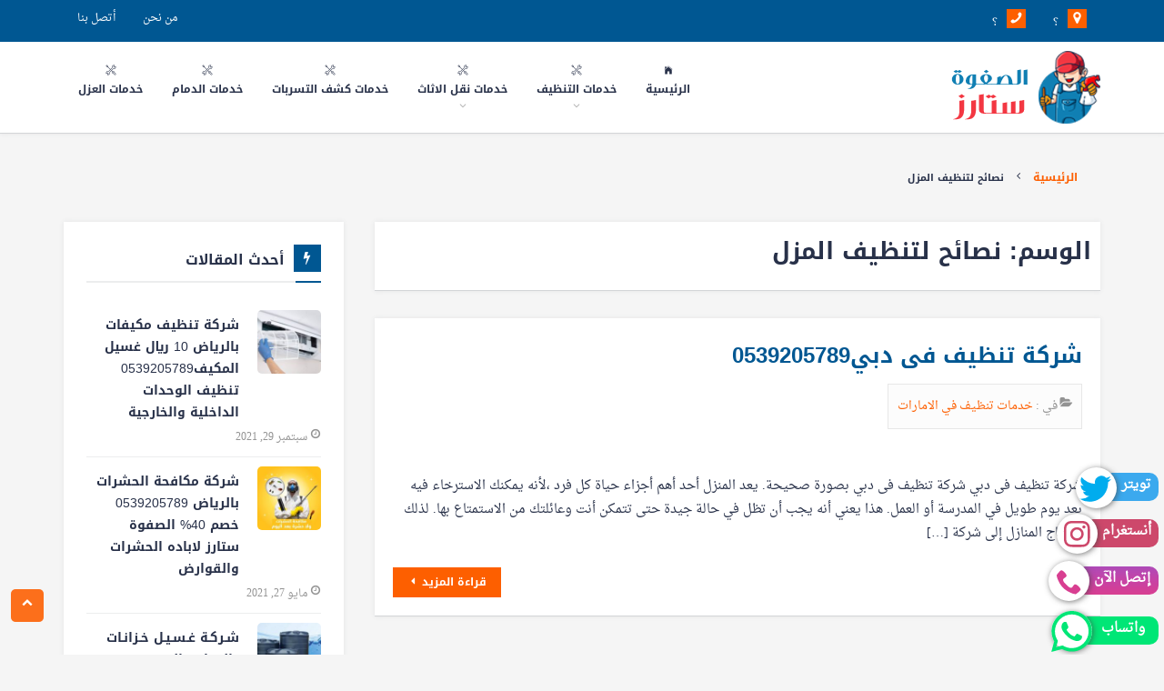

--- FILE ---
content_type: text/html; charset=UTF-8
request_url: https://alsafwastars.com/tag/%D9%86%D8%B5%D8%A7%D8%A6%D8%AD-%D9%84%D8%AA%D9%86%D8%B8%D9%8A%D9%81-%D8%A7%D9%84%D9%85%D8%B2%D9%84/
body_size: 15947
content:
<!DOCTYPE html><html dir="rtl" lang="ar"><head><meta charset="UTF-8"><meta name="viewport" content="width=device-width, initial-scale=1"><link rel="profile" href="http://gmpg.org/xfn/11"><link rel="pingback" href="https://alsafwastars.com/xmlrpc.php"><style>#wpadminbar #wp-admin-bar-wccp_free_top_button .ab-icon:before {
	content: "\f160";
	color: #02CA02;
	top: 3px;
}
#wpadminbar #wp-admin-bar-wccp_free_top_button .ab-icon {
	transform: rotate(45deg);
}</style><meta name='robots' content='index, follow, max-image-preview:large, max-snippet:-1, max-video-preview:-1' /><style>img:is([sizes="auto" i], [sizes^="auto," i]) { contain-intrinsic-size: 3000px 1500px }</style><title>نصائح لتنظيف المزل Archives - شـركـة الـصـفـوة سـتـارز لـلـخـدمـات</title><link rel="canonical" href="https://alsafwastars.com/tag/نصائح-لتنظيف-المزل/" /><meta property="og:locale" content="ar_AR" /><meta property="og:type" content="article" /><meta property="og:title" content="نصائح لتنظيف المزل الأرشيف" /><meta property="og:url" content="https://alsafwastars.com/tag/نصائح-لتنظيف-المزل/" /><meta property="og:site_name" content="شـركـة الـصـفـوة سـتـارز لـلـخـدمـات" /><meta name="twitter:card" content="summary_large_image" /> <script type="application/ld+json" class="yoast-schema-graph">{"@context":"https://schema.org","@graph":[{"@type":"CollectionPage","@id":"https://alsafwastars.com/tag/%d9%86%d8%b5%d8%a7%d8%a6%d8%ad-%d9%84%d8%aa%d9%86%d8%b8%d9%8a%d9%81-%d8%a7%d9%84%d9%85%d8%b2%d9%84/","url":"https://alsafwastars.com/tag/%d9%86%d8%b5%d8%a7%d8%a6%d8%ad-%d9%84%d8%aa%d9%86%d8%b8%d9%8a%d9%81-%d8%a7%d9%84%d9%85%d8%b2%d9%84/","name":"نصائح لتنظيف المزل Archives - شـركـة الـصـفـوة سـتـارز لـلـخـدمـات","isPartOf":{"@id":"https://alsafwastars.com/#website"},"breadcrumb":{"@id":"https://alsafwastars.com/tag/%d9%86%d8%b5%d8%a7%d8%a6%d8%ad-%d9%84%d8%aa%d9%86%d8%b8%d9%8a%d9%81-%d8%a7%d9%84%d9%85%d8%b2%d9%84/#breadcrumb"},"inLanguage":"ar"},{"@type":"BreadcrumbList","@id":"https://alsafwastars.com/tag/%d9%86%d8%b5%d8%a7%d8%a6%d8%ad-%d9%84%d8%aa%d9%86%d8%b8%d9%8a%d9%81-%d8%a7%d9%84%d9%85%d8%b2%d9%84/#breadcrumb","itemListElement":[{"@type":"ListItem","position":1,"name":"Home","item":"https://alsafwastars.com/"},{"@type":"ListItem","position":2,"name":"نصائح لتنظيف المزل"}]},{"@type":"WebSite","@id":"https://alsafwastars.com/#website","url":"https://alsafwastars.com/","name":"شـركـة الـصـفـوة سـتـارز لـلـخـدمـات","description":"نظافة عامة / نقل عفش / مكافحة حشرات /كشف تسربات وعوازل","publisher":{"@id":"https://alsafwastars.com/#organization"},"potentialAction":[{"@type":"SearchAction","target":{"@type":"EntryPoint","urlTemplate":"https://alsafwastars.com/?s={search_term_string}"},"query-input":{"@type":"PropertyValueSpecification","valueRequired":true,"valueName":"search_term_string"}}],"inLanguage":"ar"},{"@type":"Organization","@id":"https://alsafwastars.com/#organization","name":"شركة الصفوة ستارز للنظافة والصيانة ونقل الاثاث","url":"https://alsafwastars.com/","logo":{"@type":"ImageObject","inLanguage":"ar","@id":"https://alsafwastars.com/#/schema/logo/image/","url":"https://alsafwastars.com/wp-content/uploads/2021/10/الصفوة-ستارز.png","contentUrl":"https://alsafwastars.com/wp-content/uploads/2021/10/الصفوة-ستارز.png","width":180,"height":80,"caption":"شركة الصفوة ستارز للنظافة والصيانة ونقل الاثاث"},"image":{"@id":"https://alsafwastars.com/#/schema/logo/image/"},"sameAs":["https://www.facebook.com/شركة-الصفوة-ستارز-100250895087027/","https://www.instagram.com/alsafwastar/","https://www.youtube.com/channel/UCaABWzHUexyYOVfcjETR_HA"]}]}</script> <link rel="alternate" type="application/rss+xml" title="شـركـة الـصـفـوة سـتـارز لـلـخـدمـات &laquo; نصائح لتنظيف المزل خلاصة الوسوم" href="https://alsafwastars.com/tag/%d9%86%d8%b5%d8%a7%d8%a6%d8%ad-%d9%84%d8%aa%d9%86%d8%b8%d9%8a%d9%81-%d8%a7%d9%84%d9%85%d8%b2%d9%84/feed/" /><link rel='stylesheet' id='wp-block-library-rtl-css' href='https://alsafwastars.com/wp-includes/css/dist/block-library/style-rtl.min.css?ver=6.8.3' type='text/css' media='all' /><style id='classic-theme-styles-inline-css' type='text/css'>/*! This file is auto-generated */
.wp-block-button__link{color:#fff;background-color:#32373c;border-radius:9999px;box-shadow:none;text-decoration:none;padding:calc(.667em + 2px) calc(1.333em + 2px);font-size:1.125em}.wp-block-file__button{background:#32373c;color:#fff;text-decoration:none}</style><style id='global-styles-inline-css' type='text/css'>:root{--wp--preset--aspect-ratio--square: 1;--wp--preset--aspect-ratio--4-3: 4/3;--wp--preset--aspect-ratio--3-4: 3/4;--wp--preset--aspect-ratio--3-2: 3/2;--wp--preset--aspect-ratio--2-3: 2/3;--wp--preset--aspect-ratio--16-9: 16/9;--wp--preset--aspect-ratio--9-16: 9/16;--wp--preset--color--black: #000000;--wp--preset--color--cyan-bluish-gray: #abb8c3;--wp--preset--color--white: #ffffff;--wp--preset--color--pale-pink: #f78da7;--wp--preset--color--vivid-red: #cf2e2e;--wp--preset--color--luminous-vivid-orange: #ff6900;--wp--preset--color--luminous-vivid-amber: #fcb900;--wp--preset--color--light-green-cyan: #7bdcb5;--wp--preset--color--vivid-green-cyan: #00d084;--wp--preset--color--pale-cyan-blue: #8ed1fc;--wp--preset--color--vivid-cyan-blue: #0693e3;--wp--preset--color--vivid-purple: #9b51e0;--wp--preset--gradient--vivid-cyan-blue-to-vivid-purple: linear-gradient(135deg,rgba(6,147,227,1) 0%,rgb(155,81,224) 100%);--wp--preset--gradient--light-green-cyan-to-vivid-green-cyan: linear-gradient(135deg,rgb(122,220,180) 0%,rgb(0,208,130) 100%);--wp--preset--gradient--luminous-vivid-amber-to-luminous-vivid-orange: linear-gradient(135deg,rgba(252,185,0,1) 0%,rgba(255,105,0,1) 100%);--wp--preset--gradient--luminous-vivid-orange-to-vivid-red: linear-gradient(135deg,rgba(255,105,0,1) 0%,rgb(207,46,46) 100%);--wp--preset--gradient--very-light-gray-to-cyan-bluish-gray: linear-gradient(135deg,rgb(238,238,238) 0%,rgb(169,184,195) 100%);--wp--preset--gradient--cool-to-warm-spectrum: linear-gradient(135deg,rgb(74,234,220) 0%,rgb(151,120,209) 20%,rgb(207,42,186) 40%,rgb(238,44,130) 60%,rgb(251,105,98) 80%,rgb(254,248,76) 100%);--wp--preset--gradient--blush-light-purple: linear-gradient(135deg,rgb(255,206,236) 0%,rgb(152,150,240) 100%);--wp--preset--gradient--blush-bordeaux: linear-gradient(135deg,rgb(254,205,165) 0%,rgb(254,45,45) 50%,rgb(107,0,62) 100%);--wp--preset--gradient--luminous-dusk: linear-gradient(135deg,rgb(255,203,112) 0%,rgb(199,81,192) 50%,rgb(65,88,208) 100%);--wp--preset--gradient--pale-ocean: linear-gradient(135deg,rgb(255,245,203) 0%,rgb(182,227,212) 50%,rgb(51,167,181) 100%);--wp--preset--gradient--electric-grass: linear-gradient(135deg,rgb(202,248,128) 0%,rgb(113,206,126) 100%);--wp--preset--gradient--midnight: linear-gradient(135deg,rgb(2,3,129) 0%,rgb(40,116,252) 100%);--wp--preset--font-size--small: 13px;--wp--preset--font-size--medium: 20px;--wp--preset--font-size--large: 36px;--wp--preset--font-size--x-large: 42px;--wp--preset--spacing--20: 0.44rem;--wp--preset--spacing--30: 0.67rem;--wp--preset--spacing--40: 1rem;--wp--preset--spacing--50: 1.5rem;--wp--preset--spacing--60: 2.25rem;--wp--preset--spacing--70: 3.38rem;--wp--preset--spacing--80: 5.06rem;--wp--preset--shadow--natural: 6px 6px 9px rgba(0, 0, 0, 0.2);--wp--preset--shadow--deep: 12px 12px 50px rgba(0, 0, 0, 0.4);--wp--preset--shadow--sharp: 6px 6px 0px rgba(0, 0, 0, 0.2);--wp--preset--shadow--outlined: 6px 6px 0px -3px rgba(255, 255, 255, 1), 6px 6px rgba(0, 0, 0, 1);--wp--preset--shadow--crisp: 6px 6px 0px rgba(0, 0, 0, 1);}:where(.is-layout-flex){gap: 0.5em;}:where(.is-layout-grid){gap: 0.5em;}body .is-layout-flex{display: flex;}.is-layout-flex{flex-wrap: wrap;align-items: center;}.is-layout-flex > :is(*, div){margin: 0;}body .is-layout-grid{display: grid;}.is-layout-grid > :is(*, div){margin: 0;}:where(.wp-block-columns.is-layout-flex){gap: 2em;}:where(.wp-block-columns.is-layout-grid){gap: 2em;}:where(.wp-block-post-template.is-layout-flex){gap: 1.25em;}:where(.wp-block-post-template.is-layout-grid){gap: 1.25em;}.has-black-color{color: var(--wp--preset--color--black) !important;}.has-cyan-bluish-gray-color{color: var(--wp--preset--color--cyan-bluish-gray) !important;}.has-white-color{color: var(--wp--preset--color--white) !important;}.has-pale-pink-color{color: var(--wp--preset--color--pale-pink) !important;}.has-vivid-red-color{color: var(--wp--preset--color--vivid-red) !important;}.has-luminous-vivid-orange-color{color: var(--wp--preset--color--luminous-vivid-orange) !important;}.has-luminous-vivid-amber-color{color: var(--wp--preset--color--luminous-vivid-amber) !important;}.has-light-green-cyan-color{color: var(--wp--preset--color--light-green-cyan) !important;}.has-vivid-green-cyan-color{color: var(--wp--preset--color--vivid-green-cyan) !important;}.has-pale-cyan-blue-color{color: var(--wp--preset--color--pale-cyan-blue) !important;}.has-vivid-cyan-blue-color{color: var(--wp--preset--color--vivid-cyan-blue) !important;}.has-vivid-purple-color{color: var(--wp--preset--color--vivid-purple) !important;}.has-black-background-color{background-color: var(--wp--preset--color--black) !important;}.has-cyan-bluish-gray-background-color{background-color: var(--wp--preset--color--cyan-bluish-gray) !important;}.has-white-background-color{background-color: var(--wp--preset--color--white) !important;}.has-pale-pink-background-color{background-color: var(--wp--preset--color--pale-pink) !important;}.has-vivid-red-background-color{background-color: var(--wp--preset--color--vivid-red) !important;}.has-luminous-vivid-orange-background-color{background-color: var(--wp--preset--color--luminous-vivid-orange) !important;}.has-luminous-vivid-amber-background-color{background-color: var(--wp--preset--color--luminous-vivid-amber) !important;}.has-light-green-cyan-background-color{background-color: var(--wp--preset--color--light-green-cyan) !important;}.has-vivid-green-cyan-background-color{background-color: var(--wp--preset--color--vivid-green-cyan) !important;}.has-pale-cyan-blue-background-color{background-color: var(--wp--preset--color--pale-cyan-blue) !important;}.has-vivid-cyan-blue-background-color{background-color: var(--wp--preset--color--vivid-cyan-blue) !important;}.has-vivid-purple-background-color{background-color: var(--wp--preset--color--vivid-purple) !important;}.has-black-border-color{border-color: var(--wp--preset--color--black) !important;}.has-cyan-bluish-gray-border-color{border-color: var(--wp--preset--color--cyan-bluish-gray) !important;}.has-white-border-color{border-color: var(--wp--preset--color--white) !important;}.has-pale-pink-border-color{border-color: var(--wp--preset--color--pale-pink) !important;}.has-vivid-red-border-color{border-color: var(--wp--preset--color--vivid-red) !important;}.has-luminous-vivid-orange-border-color{border-color: var(--wp--preset--color--luminous-vivid-orange) !important;}.has-luminous-vivid-amber-border-color{border-color: var(--wp--preset--color--luminous-vivid-amber) !important;}.has-light-green-cyan-border-color{border-color: var(--wp--preset--color--light-green-cyan) !important;}.has-vivid-green-cyan-border-color{border-color: var(--wp--preset--color--vivid-green-cyan) !important;}.has-pale-cyan-blue-border-color{border-color: var(--wp--preset--color--pale-cyan-blue) !important;}.has-vivid-cyan-blue-border-color{border-color: var(--wp--preset--color--vivid-cyan-blue) !important;}.has-vivid-purple-border-color{border-color: var(--wp--preset--color--vivid-purple) !important;}.has-vivid-cyan-blue-to-vivid-purple-gradient-background{background: var(--wp--preset--gradient--vivid-cyan-blue-to-vivid-purple) !important;}.has-light-green-cyan-to-vivid-green-cyan-gradient-background{background: var(--wp--preset--gradient--light-green-cyan-to-vivid-green-cyan) !important;}.has-luminous-vivid-amber-to-luminous-vivid-orange-gradient-background{background: var(--wp--preset--gradient--luminous-vivid-amber-to-luminous-vivid-orange) !important;}.has-luminous-vivid-orange-to-vivid-red-gradient-background{background: var(--wp--preset--gradient--luminous-vivid-orange-to-vivid-red) !important;}.has-very-light-gray-to-cyan-bluish-gray-gradient-background{background: var(--wp--preset--gradient--very-light-gray-to-cyan-bluish-gray) !important;}.has-cool-to-warm-spectrum-gradient-background{background: var(--wp--preset--gradient--cool-to-warm-spectrum) !important;}.has-blush-light-purple-gradient-background{background: var(--wp--preset--gradient--blush-light-purple) !important;}.has-blush-bordeaux-gradient-background{background: var(--wp--preset--gradient--blush-bordeaux) !important;}.has-luminous-dusk-gradient-background{background: var(--wp--preset--gradient--luminous-dusk) !important;}.has-pale-ocean-gradient-background{background: var(--wp--preset--gradient--pale-ocean) !important;}.has-electric-grass-gradient-background{background: var(--wp--preset--gradient--electric-grass) !important;}.has-midnight-gradient-background{background: var(--wp--preset--gradient--midnight) !important;}.has-small-font-size{font-size: var(--wp--preset--font-size--small) !important;}.has-medium-font-size{font-size: var(--wp--preset--font-size--medium) !important;}.has-large-font-size{font-size: var(--wp--preset--font-size--large) !important;}.has-x-large-font-size{font-size: var(--wp--preset--font-size--x-large) !important;}
:where(.wp-block-post-template.is-layout-flex){gap: 1.25em;}:where(.wp-block-post-template.is-layout-grid){gap: 1.25em;}
:where(.wp-block-columns.is-layout-flex){gap: 2em;}:where(.wp-block-columns.is-layout-grid){gap: 2em;}
:root :where(.wp-block-pullquote){font-size: 1.5em;line-height: 1.6;}</style><link rel='stylesheet' id='ez-toc-css' href='https://alsafwastars.com/wp-content/plugins/easy-table-of-contents/assets/css/screen.min.css?ver=2.0.76' type='text/css' media='all' /><style id='ez-toc-inline-css' type='text/css'>div#ez-toc-container .ez-toc-title {font-size: 120%;}div#ez-toc-container .ez-toc-title {font-weight: 500;}div#ez-toc-container ul li , div#ez-toc-container ul li a {font-size: 95%;}div#ez-toc-container ul li , div#ez-toc-container ul li a {font-weight: 500;}div#ez-toc-container nav ul ul li {font-size: 90%;}
.ez-toc-container-direction {direction: ltr;}.ez-toc-counter ul{counter-reset: item ;}.ez-toc-counter nav ul li a::before {content: counters(item, '.', decimal) '. ';display: inline-block;counter-increment: item;flex-grow: 0;flex-shrink: 0;margin-right: .2em; float: left; }.ez-toc-widget-direction {direction: ltr;}.ez-toc-widget-container ul{counter-reset: item ;}.ez-toc-widget-container nav ul li a::before {content: counters(item, '.', decimal) '. ';display: inline-block;counter-increment: item;flex-grow: 0;flex-shrink: 0;margin-right: .2em; float: left; }</style><link rel='stylesheet' id='basic-style-css' href='https://alsafwastars.com/wp-content/cache/autoptimize/autoptimize_single_53660ab355fa155bdc5bba46de37b959.php?ver=6.8.3' type='text/css' media='all' /> <script defer type="text/javascript" src="https://alsafwastars.com/wp-includes/js/jquery/jquery.min.js?ver=3.7.1" id="jquery-core-js"></script> <script defer type="text/javascript" src="https://alsafwastars.com/wp-includes/js/jquery/jquery-migrate.min.js?ver=3.4.1" id="jquery-migrate-js"></script> <link rel="https://api.w.org/" href="https://alsafwastars.com/wp-json/" /><link rel="alternate" title="JSON" type="application/json" href="https://alsafwastars.com/wp-json/wp/v2/tags/2272" /><link rel="EditURI" type="application/rsd+xml" title="RSD" href="https://alsafwastars.com/xmlrpc.php?rsd" /><meta name="generator" content="WordPress 6.8.3" /> <script defer id="wpcp_disable_selection" src="[data-uri]"></script> <script defer id="wpcp_disable_Right_Click" src="[data-uri]"></script> <style>.unselectable
{
-moz-user-select:none;
-webkit-user-select:none;
cursor: default;
}
html
{
-webkit-touch-callout: none;
-webkit-user-select: none;
-khtml-user-select: none;
-moz-user-select: none;
-ms-user-select: none;
user-select: none;
-webkit-tap-highlight-color: rgba(0,0,0,0);
}</style> <script defer id="wpcp_css_disable_selection" src="[data-uri]"></script> <meta name="redi-version" content="1.2.7" /><link rel="icon" href="https://alsafwastars.com/wp-content/uploads/2021/07/favicon-150x150.png" sizes="32x32" /><link rel="icon" href="https://alsafwastars.com/wp-content/uploads/2021/07/favicon.png" sizes="192x192" /><link rel="apple-touch-icon" href="https://alsafwastars.com/wp-content/uploads/2021/07/favicon.png" /><meta name="msapplication-TileImage" content="https://alsafwastars.com/wp-content/uploads/2021/07/favicon.png" /><style>.txt-center{
          text-align: center;
         }
        .txt-center ul li{
          list-style: none
        }
        .clear:after,
        .clear:before {
            content: " ";
            display: table;
            table-layout: fixed
        }

        .clear:after {
            clear: both
        }
        .ms-whats-button,
        .ms-call-button {
            display: flex;
            position: fixed;
            bottom: 0.3em;
            right: 6px;
            outline: 0;
            cursor: pointer;
             z-index: 9999;
        }
        .ms-call-button{
           bottom: 4.2em;
        }
        .ms-call-icon{
            display: inline-block;
            position: relative;
            width: 45px;
            height: 44px;
            text-align: center;
            border-radius: 50%;
            background-color: white;
            -webkit-box-shadow: 1px 1px 6px 0px rgba(68, 68, 68, 0.705);
            -moz-box-shadow: 1px 1px 6px 0px rgba(68, 68, 68, 0.705);
            box-shadow: 1px 1px 6px 0px rgba(68, 68, 68, 0.705);
        }
      .ms-whats-txt,
      .ms-call-txt{
            padding: 0 8px 0 20px;
            font-size: 15px;
            font-weight: 600;
            display: inline-block;
            background: #00e676;
            color: #fff;
            margin-left: -15px;
            line-height: 28px;
            border-radius: 10px;
            height: 31px;
            margin-top: 6px;
      }
      .ms-whats-txt{
        padding: 0 15px 0 25px;
      }
      .ms-call-txt{
            background: linear-gradient(to top, #d83f91, #d0409b, #c743a5, #bb47af, #ae4bb8);
      }
        .ms-call-button.active .ms-call-txt,
        .ms-whats-button.active .ms-whats-txt,
        .ms-call-button:hover .ms-call-txt,
        .ms-whats-button:hover .ms-whats-txt{
            -webkit-box-shadow: 0 8px 16px 0 rgba(0, 0, 0, .2), 0 6px 20px 0 rgba(0, 0, 0, .19);
            box-shadow: 0 8px 16px 0 rgba(0, 0, 0, .2), 0 6px 20px 0 rgba(0, 0, 0, .19)
        }
    .ms-insta-button {
    display: flex;
    position: fixed;
    bottom: 7.9em;
    right: 6px;
    outline: 0;
    cursor: pointer;
    z-index: 9999;
    
}
.ms-insta-txt {
    padding: 0 8px 0 20px;
    font-size: 15px;
    font-weight: 600;
    display: inline-block;
    background: #cd486b;
    color: #fff;
    margin-left: -15px;
    line-height: 28px;
    border-radius: 10px;
    height: 31px;
    margin-top: 6px
}
    .ms-insta-icon{
        display: inline-block;
        position: relative;
        width: 45px;
        height: 44px;
        text-align: center;
        border-radius: 50%;
        background-color: white;
        -webkit-box-shadow: 1px 1px 6px 0px rgba(68, 68, 68, 0.705);
        -moz-box-shadow: 1px 1px 6px 0px rgba(68, 68, 68, 0.705);
         box-shadow: 1px 1px 6px 0px rgba(68, 68, 68, 0.705);
        }
    .ms-twitter-button {
    display: flex;
    position: fixed;
    bottom: 11.5em;
    right: 6px;
    outline: 0;
    cursor: pointer;
    z-index: 9999;
    
}
.ms-twitter-txt {
    padding: 0 8px 0 20px;
    font-size: 15px;
    font-weight: 600;
    display: inline-block;
    background: #3ba9ee;
    color: #fff;
    margin-left: -15px;
    line-height: 28px;
    border-radius: 10px;
    height: 31px;
    margin-top: 6px
}
    .ms-twitter-icon{
        display: inline-block;
        position: relative;
        width: 45px;
        height: 45px;
        margin-top: 161px
        text-align: center;
        border-radius: 50%;
        padding: 5px 6px 0 15px;
        background-color: white;
        -webkit-box-shadow: 1px 1px 6px 0px rgba(68, 68, 68, 0.705);
        -moz-box-shadow: 1px 1px 6px 0px rgba(68, 68, 68, 0.705);
         box-shadow: 1px 1px 6px 0px rgba(68, 68, 68, 0.705);
        }</style> <script data-ad-client="ca-pub-3635311705011642" async src="https://pagead2.googlesyndication.com/pagead/js/adsbygoogle.js"></script> </head><body class="rtl archive tag tag-2272 wp-custom-logo wp-theme-cleanserv unselectable"><div id="page" class="site"><header id="masthead" class="site-header" role="banner" itemscope="" itemtype="http://schema.org/WPHeader"><div class="top-nav"><div class="wrap"><div class="contact-info"><ul class="list-unstyled"><li><i class="icon-map-marker" aria-hidden="true" ></i> ؟</li><li dir="ltr"> ؟ <i class="icon-phone" aria-hidden="true" ></i></li><li class="links text-center"> <a href="https://alsafwastars.com/contact/" class="link">أتصل بنا</a></li><li class="links text-center"> <a href="https://alsafwastars.com/about/" class="link">من نحن</a></li></ul></div></div></div><div class="nav-wrapper"><div class="wrap"><div class="navbar-header nav"><div itemscope itemtype="http://schema.org/Organization"> <a href="https://alsafwastars.com/" class="custom-logo-link" rel="home"><img width="180" height="80" src="https://alsafwastars.com/wp-content/uploads/2021/10/الصفوة-ستارز.png" class="custom-logo" alt="شـركـة الـصـفـوة سـتـارز لـلـخـدمـات" decoding="async" /></a></div> <button id="nav-toggle" class="nav-toggle"  title="Menu" ><span></span><span></span><span></span></button></div><nav id="site-navigation" class="main-navigation" role="navigation" aria-label="القائمة الرئيسية"><ul id="nav-list" class="nav-list"><li  ><a href="https://alsafwastars.com"> <i class="icon-ios-home" aria-hidden="true"></i> <span>الرئيسية</span></a></li><li  class="has_children"  ><a href="https://alsafwastars.com/category/%d8%ae%d8%af%d9%85%d8%a7%d8%aa-%d8%a7%d9%84%d8%aa%d9%86%d8%b8%d9%8a%d9%81/"> <i class="icon-settings-streamline-2" aria-hidden="true"></i> <span>خدمات التنظيف</span></a><ul class="sub-menu"><li  ><a href="https://alsafwastars.com/%d8%b4%d8%b1%d9%83%d8%a9-%d8%aa%d9%86%d8%b8%d9%8a%d9%81-%d8%a8%d8%a7%d9%84%d8%b1%d9%8a%d8%a7%d8%b6/"><span>شركة تنظيف بالرياض   الصفوة ستارز خصم  عمالة مدربة معتمده سيارات مجهزة لسرعة الطلب اعلي جوده</span></a></li><li  ><a href="https://alsafwastars.com/%d8%b4%d8%b1%d9%83%d8%a9-%d8%aa%d9%86%d8%b8%d9%8a%d9%81-%d8%a7%d8%b3%d8%aa%d8%b1%d8%a7%d8%ad%d8%a7%d8%aa-%d8%a8%d8%a7%d9%84%d8%b1%d9%8a%d8%a7%d8%b6/"><span>شركة تنظيف استراحات بالرياض الصفوة ستارز    خصم  اتصل الان</span></a></li><li  ><a href="https://alsafwastars.com/%d8%b4%d8%b1%d9%83%d8%a9-%d8%aa%d9%86%d8%b8%d9%8a%d9%81-%d9%85%d9%83%d9%8a%d9%81%d8%a7%d8%aa-%d8%a8%d8%a7%d9%84%d8%b1%d9%8a%d8%a7%d8%b6/"><span>شركة تنظيف مكيفات بالرياض  ريال غسيل المكيف  تنظيف الوحدات الداخلية والخارجية</span></a></li></ul></li><li  class="has_children"  ><a href="https://alsafwastars.com/category/%d9%86%d9%82%d9%84-%d8%a7%d9%84%d8%a7%d8%ab%d8%a7%d8%ab/"> <i class="icon-settings-streamline-2" aria-hidden="true"></i> <span>خدمات نقل الاثاث</span></a><ul class="sub-menu"><li  ><a href="https://alsafwastars.com/%d8%b4%d8%b1%d9%83%d8%a9-%d9%86%d9%82%d9%84-%d8%b9%d9%81%d8%b4-%d8%a8%d8%a7%d9%84%d8%b1%d9%8a%d8%a7%d8%b6/"><span>شركة نقل عفش بالرياض   شامل الفك والتركيب والتغليف  ريال فقط</span></a></li><li  ><a href="https://alsafwastars.com/%d8%a7%d9%84%d8%b5%d9%81%d8%b1%d8%a7%d8%aa-%d9%84%d9%86%d9%82%d9%84-%d8%a7%d9%84%d8%b9%d9%81%d8%b4/"><span>عرض خاص نقل العفش داخل الرياض  ريال شامل الفك والتركيب   اتصل الان</span></a></li></ul></li><li  ><a href="https://alsafwastars.com/category/%d9%83%d8%b4%d9%81-%d8%aa%d8%b3%d8%b1%d8%a8%d8%a7%d8%aa-%d8%a7%d9%84%d9%85%d9%8a%d8%a7%d9%87-%d8%a8%d8%a7%d9%84%d8%b1%d9%8a%d8%a7%d8%b6/"> <i class="icon-settings-streamline-2" aria-hidden="true"></i> <span>خدمات كشف التسربات</span></a></li><li  ><a href="https://alsafwastars.com/category/%d8%ae%d8%af%d9%85%d8%a7%d8%aa-%d8%a7%d9%84%d8%af%d9%85%d8%a7%d9%85/"> <i class="icon-settings-streamline-2" aria-hidden="true"></i> <span>خدمات الدمام</span></a></li><li  ><a href="https://alsafwastars.com/category/%d8%ae%d8%af%d9%85%d8%a7%d8%aa-%d8%a7%d9%84%d8%b9%d8%b2%d9%84/"> <i class="icon-settings-streamline-2" aria-hidden="true"></i> <span>خدمات العزل</span></a></li></ul></nav></div></div></header><div id="content" class="site-content" ><div class="wrap"><div class="breadcrumbs bold" aria-label="Breadcrumbs"><div class="wrap" ><ol class="list-unstyled list-inline" ><li><a href="https://alsafwastars.com" title="الصفحة الرئيسية" rel="home" ><span>الرئيسية</span></a></li><li><i class="icon-angle-left"></i><span class="current">نصائح لتنظيف المزل</span></li></ol></div></div><div id="primary" class="content-area"><main id="main" class="site-main" role="main"><header class="page-header"><h1 class="page-title">الوسم: <span>نصائح لتنظيف المزل</span></h1></header><article id="post-3654" class="blog-post clear post-3654 post type-post status-publish format-standard hentry category-2624 tag-2267 tag-2266 tag-2268 tag-2265 tag-2264 tag-2269 tag-2136 tag-2133 tag-2270 tag-2154 tag-2263 tag-----24- tag-2132 tag-2137 tag-2273 tag-2274 tag-2272"><header class="entry-header"><h2 class="entry-title"><a href="https://alsafwastars.com/%d8%b4%d8%b1%d9%83%d8%a9-%d8%aa%d9%86%d8%b8%d9%8a%d9%81-%d9%81%d9%89-%d8%af%d8%a8%d9%8a/" rel="bookmark">شركة تنظيف فى دبي0539205789</a></h2><div class="entry-meta"> <span class="category" ><i class="icon-folder-open"></i> في :<a href=" https://alsafwastars.com/category/%d8%ae%d8%af%d9%85%d8%a7%d8%aa-%d8%aa%d9%86%d8%b8%d9%8a%d9%81-%d9%81%d9%8a-%d8%a7%d9%84%d8%a7%d9%85%d8%a7%d8%b1%d8%a7%d8%aa/" rel="category tag"> خدمات تنظيف في الامارات</a></span></div></header><div class="entry-summary"> <a href="https://alsafwastars.com/%d8%b4%d8%b1%d9%83%d8%a9-%d8%aa%d9%86%d8%b8%d9%8a%d9%81-%d9%81%d9%89-%d8%af%d8%a8%d9%8a/" title="شركة تنظيف فى دبي0539205789"> </a><p>شركة تنظيف فى دبي شركة تنظيف فى دبي بصورة صحيحة. يعد المنزل أحد أهم أجزاء حياة كل فرد ،لأنه يمكنك الاسترخاء فيه بعد يوم طويل في المدرسة أو العمل. هذا يعني أنه يجب أن تظل في حالة جيدة حتى تتمكن أنت وعائلتك من الاستمتاع بها. لذلك ،تحتاج المنازل إلى شركة [&hellip;]</p> <a href="https://alsafwastars.com/%d8%b4%d8%b1%d9%83%d8%a9-%d8%aa%d9%86%d8%b8%d9%8a%d9%81-%d9%81%d9%89-%d8%af%d8%a8%d9%8a/" class="btn read-more alignleft">قراءة المزيد <i class="icon-caret-left"></i></a></div></article><div class="number-pagination text-center clear"></div></main></div><aside id="secondary" class="side-widget-area clear" role="complementary" itemscope="" itemtype="http://schema.org/WPSideBar"><div class="widget"><h3 class="widget-title"><i class="icon-bolt" aria-hidden="true"></i>أحدث المقالات</h3><ul><li class="widget-most-viewed"><div class="thumb"> <img width="70" height="70" src="https://alsafwastars.com/wp-content/uploads/2021/09/الصفرات-لتنظيف-المكيفات-بالرياض-150x150.jpg" class="attachment-70x70 size-70x70 wp-post-image" alt="شركة تنظيف مكيفات بالرياض 10 ريال غسيل المكيف0539205789  تنظيف الوحدات الداخلية والخارجية" decoding="async" loading="lazy" srcset="https://alsafwastars.com/wp-content/uploads/2021/09/الصفرات-لتنظيف-المكيفات-بالرياض-150x150.jpg 150w, https://alsafwastars.com/wp-content/uploads/2021/09/الصفرات-لتنظيف-المكيفات-بالرياض-55x55.jpg 55w" sizes="auto, (max-width: 70px) 100vw, 70px" /></div><div class="content"> <a href="https://alsafwastars.com/%d8%b4%d8%b1%d9%83%d8%a9-%d8%aa%d9%86%d8%b8%d9%8a%d9%81-%d9%85%d9%83%d9%8a%d9%81%d8%a7%d8%aa-%d8%a8%d8%a7%d9%84%d8%b1%d9%8a%d8%a7%d8%b6/">شركة تنظيف مكيفات بالرياض 10 ريال غسيل المكيف0539205789  تنظيف الوحدات الداخلية والخارجية</a> <span class="time"><i class="icon-clock-o"></i> سبتمبر 29, 2021</span></div></li><li class="widget-most-viewed"><div class="thumb"> <img width="70" height="70" src="https://alsafwastars.com/wp-content/uploads/2021/05/WhatsApp-Image-2021-12-20-at-8.03.48-PM-150x150.jpeg" class="attachment-70x70 size-70x70 wp-post-image" alt="شركة مكافحة الحشرات بالرياض 0539205789 خصم 40% الصفوة ستارز لاباده الحشرات والقوارض" decoding="async" loading="lazy" srcset="https://alsafwastars.com/wp-content/uploads/2021/05/WhatsApp-Image-2021-12-20-at-8.03.48-PM-150x150.jpeg 150w, https://alsafwastars.com/wp-content/uploads/2021/05/WhatsApp-Image-2021-12-20-at-8.03.48-PM-300x300.jpeg 300w, https://alsafwastars.com/wp-content/uploads/2021/05/WhatsApp-Image-2021-12-20-at-8.03.48-PM-1024x1024.jpeg 1024w, https://alsafwastars.com/wp-content/uploads/2021/05/WhatsApp-Image-2021-12-20-at-8.03.48-PM-768x768.jpeg 768w, https://alsafwastars.com/wp-content/uploads/2021/05/WhatsApp-Image-2021-12-20-at-8.03.48-PM-55x55.jpeg 55w, https://alsafwastars.com/wp-content/uploads/2021/05/WhatsApp-Image-2021-12-20-at-8.03.48-PM.jpeg 1080w" sizes="auto, (max-width: 70px) 100vw, 70px" /></div><div class="content"> <a href="https://alsafwastars.com/%d8%b4%d8%b1%d9%83%d8%a9-%d9%85%d9%83%d8%a7%d9%81%d8%ad%d8%a9-%d8%a7%d9%84%d8%ad%d8%b4%d8%b1%d8%a7%d8%aa-%d8%a8%d8%a7%d9%84%d8%b1%d9%8a%d8%a7%d8%b6/">شركة مكافحة الحشرات بالرياض 0539205789 خصم 40% الصفوة ستارز لاباده الحشرات والقوارض</a> <span class="time"><i class="icon-clock-o"></i> مايو 27, 2021</span></div></li><li class="widget-most-viewed"><div class="thumb"> <img width="70" height="70" src="https://alsafwastars.com/wp-content/uploads/2020/12/ك-150x150.jpeg" class="attachment-70x70 size-70x70 wp-post-image" alt="شـركـة غـسـيـل خـزانـات بـالـريـاض الـصـفـوة سـتـارز 0539205789" decoding="async" loading="lazy" /></div><div class="content"> <a href="https://alsafwastars.com/%d8%b4%d8%b1%d9%83%d8%a9-%d8%ba%d8%b3%d9%8a%d9%84-%d8%ae%d8%b2%d8%a7%d9%86%d8%a7%d8%aa-%d8%a8%d8%a7%d9%84%d8%b1%d9%8a%d8%a7%d8%b6/">شـركـة غـسـيـل خـزانـات بـالـريـاض الـصـفـوة سـتـارز 0539205789</a> <span class="time"><i class="icon-clock-o"></i> ديسمبر 23, 2020</span></div></li><li class="widget-most-viewed"><div class="thumb"> <img width="70" height="70" src="https://alsafwastars.com/wp-content/uploads/2020/10/2200-min-120x120.jpg" class="attachment-70x70 size-70x70 wp-post-image" alt="افضل شركة تنظيف بالرياض 0539205789 عمالة مدربة معتمده الصفوة ستارز" decoding="async" loading="lazy" srcset="https://alsafwastars.com/wp-content/uploads/2020/10/2200-min-120x120.jpg 120w, https://alsafwastars.com/wp-content/uploads/2020/10/2200-min-150x150.jpg 150w" sizes="auto, (max-width: 70px) 100vw, 70px" /></div><div class="content"> <a href="https://alsafwastars.com/%d8%a7%d9%81%d8%b6%d9%84-%d8%b4%d8%b1%d9%83%d8%a9-%d8%aa%d9%86%d8%b8%d9%8a%d9%81-%d8%a8%d8%a7%d9%84%d8%b1%d9%8a%d8%a7%d8%b6/">افضل شركة تنظيف بالرياض 0539205789 عمالة مدربة معتمده الصفوة ستارز</a> <span class="time"><i class="icon-clock-o"></i> أكتوبر 31, 2020</span></div></li><li class="widget-most-viewed"><div class="thumb"> <img width="70" height="70" src="https://alsafwastars.com/wp-content/uploads/2020/09/ترميم-وصيانة-الفلل-مع-شركات-معتمدة-بالضمان-150x150.jpg" class="attachment-70x70 size-70x70 wp-post-image" alt="شركة تنظيف مسابح بالرياض0539205789" decoding="async" loading="lazy" /></div><div class="content"> <a href="https://alsafwastars.com/%d8%b4%d8%b1%d9%83%d8%a9-%d8%aa%d9%86%d8%b8%d9%8a%d9%81-%d9%85%d8%b3%d8%a7%d8%a8%d8%ad-%d8%a8%d8%a7%d9%84%d8%b1%d9%8a%d8%a7%d8%b6/">شركة تنظيف مسابح بالرياض0539205789</a> <span class="time"><i class="icon-clock-o"></i> سبتمبر 6, 2020</span></div></li><li class="widget-most-viewed"><div class="thumb"> <img width="70" height="70" src="https://alsafwastars.com/wp-content/uploads/2020/01/WhatsApp-Image-2021-12-20-at-8.03.48-PM-150x150.jpeg" class="attachment-70x70 size-70x70 wp-post-image" alt="شركة مكافحة حشرات بالرياض 0539205789 افضل انواع المبيدات للقضاء علي الحشرات" decoding="async" loading="lazy" srcset="https://alsafwastars.com/wp-content/uploads/2020/01/WhatsApp-Image-2021-12-20-at-8.03.48-PM-150x150.jpeg 150w, https://alsafwastars.com/wp-content/uploads/2020/01/WhatsApp-Image-2021-12-20-at-8.03.48-PM-300x300.jpeg 300w, https://alsafwastars.com/wp-content/uploads/2020/01/WhatsApp-Image-2021-12-20-at-8.03.48-PM-1024x1024.jpeg 1024w, https://alsafwastars.com/wp-content/uploads/2020/01/WhatsApp-Image-2021-12-20-at-8.03.48-PM-768x768.jpeg 768w, https://alsafwastars.com/wp-content/uploads/2020/01/WhatsApp-Image-2021-12-20-at-8.03.48-PM-55x55.jpeg 55w, https://alsafwastars.com/wp-content/uploads/2020/01/WhatsApp-Image-2021-12-20-at-8.03.48-PM.jpeg 1080w" sizes="auto, (max-width: 70px) 100vw, 70px" /></div><div class="content"> <a href="https://alsafwastars.com/%d8%b4%d8%b1%d9%83%d8%a9-%d9%85%d9%83%d8%a7%d9%81%d8%ad%d8%a9-%d8%ad%d8%b4%d8%b1%d8%a7%d8%aa-%d8%a8%d8%a7%d9%84%d8%b1%d9%8a%d8%a7%d8%b6/">شركة مكافحة حشرات بالرياض 0539205789 افضل انواع المبيدات للقضاء علي الحشرات</a> <span class="time"><i class="icon-clock-o"></i> يناير 10, 2020</span></div></li><li class="widget-most-viewed"><div class="thumb"> <img width="70" height="70" src="https://alsafwastars.com/wp-content/uploads/2025/05/شركة-الصفوة-استارز-6-150x150.png" class="attachment-70x70 size-70x70 wp-post-image" alt="أرخص شركة تنظيف خزانات بالرياض بأسعار لا تقبل المنافسة" decoding="async" loading="lazy" srcset="https://alsafwastars.com/wp-content/uploads/2025/05/شركة-الصفوة-استارز-6-150x150.png 150w, https://alsafwastars.com/wp-content/uploads/2025/05/شركة-الصفوة-استارز-6-55x55.png 55w" sizes="auto, (max-width: 70px) 100vw, 70px" /></div><div class="content"> <a href="https://alsafwastars.com/%d8%a3%d8%b1%d8%ae%d8%b5-%d8%b4%d8%b1%d9%83%d8%a9-%d8%aa%d9%86%d8%b8%d9%8a%d9%81-%d8%ae%d8%b2%d8%a7%d9%86%d8%a7%d8%aa-%d8%a8%d8%a7%d9%84%d8%b1%d9%8a%d8%a7%d8%b6-%d8%a8%d8%a3%d8%b3%d8%b9%d8%a7%d8%b1/">أرخص شركة تنظيف خزانات بالرياض بأسعار لا تقبل المنافسة</a> <span class="time"><i class="icon-clock-o"></i> مايو 13, 2025</span></div></li><li class="widget-most-viewed"><div class="thumb"> <img width="70" height="70" src="https://alsafwastars.com/wp-content/uploads/2025/05/شركة-الصفوة-استارز-8-150x150.png" class="attachment-70x70 size-70x70 wp-post-image" alt="شركة تنظيف خزانات بالرياض معتمدة من شركة الصفوة ستارز" decoding="async" loading="lazy" srcset="https://alsafwastars.com/wp-content/uploads/2025/05/شركة-الصفوة-استارز-8-150x150.png 150w, https://alsafwastars.com/wp-content/uploads/2025/05/شركة-الصفوة-استارز-8-55x55.png 55w" sizes="auto, (max-width: 70px) 100vw, 70px" /></div><div class="content"> <a href="https://alsafwastars.com/%d8%b4%d8%b1%d9%83%d8%a9-%d8%aa%d9%86%d8%b8%d9%8a%d9%81-%d8%ae%d8%b2%d8%a7%d9%86%d8%a7%d8%aa-%d8%a8%d8%a7%d9%84%d8%b1%d9%8a%d8%a7%d8%b6-%d9%85%d8%b9%d8%aa%d9%85%d8%af%d8%a9-%d9%85%d9%86-%d8%b4%d8%b1/">شركة تنظيف خزانات بالرياض معتمدة من شركة الصفوة ستارز</a> <span class="time"><i class="icon-clock-o"></i> مايو 5, 2025</span></div></li><li class="widget-most-viewed"><div class="thumb"> <img width="70" height="70" src="https://alsafwastars.com/wp-content/uploads/2025/05/شركة-الصفوة-استارز-3-150x150.png" class="attachment-70x70 size-70x70 wp-post-image" alt="أفضل شركة تنظيف خزانات بالرياض: شركة الصفوة ستارز لحلول التنظيف المثالية" decoding="async" loading="lazy" srcset="https://alsafwastars.com/wp-content/uploads/2025/05/شركة-الصفوة-استارز-3-150x150.png 150w, https://alsafwastars.com/wp-content/uploads/2025/05/شركة-الصفوة-استارز-3-55x55.png 55w" sizes="auto, (max-width: 70px) 100vw, 70px" /></div><div class="content"> <a href="https://alsafwastars.com/%d8%a3%d9%81%d8%b6%d9%84-%d8%b4%d8%b1%d9%83%d8%a9-%d8%aa%d9%86%d8%b8%d9%8a%d9%81-%d8%ae%d8%b2%d8%a7%d9%86%d8%a7%d8%aa-%d8%a8%d8%a7%d9%84%d8%b1%d9%8a%d8%a7%d8%b6-%d8%b4%d8%b1%d9%83%d8%a9-%d8%a7%d9%84/">أفضل شركة تنظيف خزانات بالرياض: شركة الصفوة ستارز لحلول التنظيف المثالية</a> <span class="time"><i class="icon-clock-o"></i> مايو 4, 2025</span></div></li><li class="widget-most-viewed"><div class="thumb"> <img width="70" height="70" src="https://alsafwastars.com/wp-content/uploads/2025/04/شركة-الصفوة-استارز-150x150.png" class="attachment-70x70 size-70x70 wp-post-image" alt="أفضل خدمات تنظيف خزانات جنوب الرياض" decoding="async" loading="lazy" srcset="https://alsafwastars.com/wp-content/uploads/2025/04/شركة-الصفوة-استارز-150x150.png 150w, https://alsafwastars.com/wp-content/uploads/2025/04/شركة-الصفوة-استارز-55x55.png 55w" sizes="auto, (max-width: 70px) 100vw, 70px" /></div><div class="content"> <a href="https://alsafwastars.com/%d8%a3%d9%81%d8%b6%d9%84-%d8%ae%d8%af%d9%85%d8%a7%d8%aa-%d8%aa%d9%86%d8%b8%d9%8a%d9%81-%d8%ae%d8%b2%d8%a7%d9%86%d8%a7%d8%aa-%d8%ac%d9%86%d9%88%d8%a8-%d8%a7%d9%84%d8%b1%d9%8a%d8%a7%d8%b6/">أفضل خدمات تنظيف خزانات جنوب الرياض</a> <span class="time"><i class="icon-clock-o"></i> مايو 4, 2025</span></div></li><li class="widget-most-viewed"><div class="thumb"> <img width="70" height="70" src="https://alsafwastars.com/wp-content/uploads/2025/04/شركة-الصفوة-استارز-2-150x150.png" class="attachment-70x70 size-70x70 wp-post-image" alt="أرخص شركة تنظيف خزانات بالرياض مع ضمان الجودة" decoding="async" loading="lazy" srcset="https://alsafwastars.com/wp-content/uploads/2025/04/شركة-الصفوة-استارز-2-150x150.png 150w, https://alsafwastars.com/wp-content/uploads/2025/04/شركة-الصفوة-استارز-2-55x55.png 55w" sizes="auto, (max-width: 70px) 100vw, 70px" /></div><div class="content"> <a href="https://alsafwastars.com/%d8%a3%d8%b1%d8%ae%d8%b5-%d8%b4%d8%b1%d9%83%d8%a9-%d8%aa%d9%86%d8%b8%d9%8a%d9%81-%d8%ae%d8%b2%d8%a7%d9%86%d8%a7%d8%aa-%d8%a8%d8%a7%d9%84%d8%b1%d9%8a%d8%a7%d8%b6-%d9%85%d8%b9-%d8%b6%d9%85%d8%a7%d9%86/">أرخص شركة تنظيف خزانات بالرياض مع ضمان الجودة</a> <span class="time"><i class="icon-clock-o"></i> أبريل 27, 2025</span></div></li></ul></div></aside></div><footer id="site-footer" class="site-footer" role="contentinfo" itemscope="" itemtype="http://schema.org/WPFooter"><div class="footer-widget-area"><div class="wrap"><div class="widgets site-info "><h3 class="widget-title"><i class="icon-info-circled" aria-hidden="true"></i> خدماتنا</h3><ul><li class="widget-most-viewed"><div class="thumb"> <img width="70" height="70" src="https://alsafwastars.com/wp-content/uploads/2021/09/الصفرات-لتنظيف-المكيفات-بالرياض-150x150.jpg" class="attachment-70x70 size-70x70 wp-post-image" alt="شركة تنظيف مكيفات بالرياض 10 ريال غسيل المكيف0539205789  تنظيف الوحدات الداخلية والخارجية" decoding="async" loading="lazy" srcset="https://alsafwastars.com/wp-content/uploads/2021/09/الصفرات-لتنظيف-المكيفات-بالرياض-150x150.jpg 150w, https://alsafwastars.com/wp-content/uploads/2021/09/الصفرات-لتنظيف-المكيفات-بالرياض-55x55.jpg 55w" sizes="auto, (max-width: 70px) 100vw, 70px" /></div><div class="content"> <a href="https://alsafwastars.com/%d8%b4%d8%b1%d9%83%d8%a9-%d8%aa%d9%86%d8%b8%d9%8a%d9%81-%d9%85%d9%83%d9%8a%d9%81%d8%a7%d8%aa-%d8%a8%d8%a7%d9%84%d8%b1%d9%8a%d8%a7%d8%b6/">شركة تنظيف مكيفات بالرياض 10 ريال غسيل المكيف0539205789  تنظيف الوحدات الداخلية والخارجية</a> <span class="time"><i class="icon-clock-o"></i> سبتمبر 29, 2021</span></div></li><li class="widget-most-viewed"><div class="thumb"> <img width="70" height="70" src="https://alsafwastars.com/wp-content/uploads/2021/05/WhatsApp-Image-2021-12-20-at-8.03.48-PM-150x150.jpeg" class="attachment-70x70 size-70x70 wp-post-image" alt="شركة مكافحة الحشرات بالرياض 0539205789 خصم 40% الصفوة ستارز لاباده الحشرات والقوارض" decoding="async" loading="lazy" srcset="https://alsafwastars.com/wp-content/uploads/2021/05/WhatsApp-Image-2021-12-20-at-8.03.48-PM-150x150.jpeg 150w, https://alsafwastars.com/wp-content/uploads/2021/05/WhatsApp-Image-2021-12-20-at-8.03.48-PM-300x300.jpeg 300w, https://alsafwastars.com/wp-content/uploads/2021/05/WhatsApp-Image-2021-12-20-at-8.03.48-PM-1024x1024.jpeg 1024w, https://alsafwastars.com/wp-content/uploads/2021/05/WhatsApp-Image-2021-12-20-at-8.03.48-PM-768x768.jpeg 768w, https://alsafwastars.com/wp-content/uploads/2021/05/WhatsApp-Image-2021-12-20-at-8.03.48-PM-55x55.jpeg 55w, https://alsafwastars.com/wp-content/uploads/2021/05/WhatsApp-Image-2021-12-20-at-8.03.48-PM.jpeg 1080w" sizes="auto, (max-width: 70px) 100vw, 70px" /></div><div class="content"> <a href="https://alsafwastars.com/%d8%b4%d8%b1%d9%83%d8%a9-%d9%85%d9%83%d8%a7%d9%81%d8%ad%d8%a9-%d8%a7%d9%84%d8%ad%d8%b4%d8%b1%d8%a7%d8%aa-%d8%a8%d8%a7%d9%84%d8%b1%d9%8a%d8%a7%d8%b6/">شركة مكافحة الحشرات بالرياض 0539205789 خصم 40% الصفوة ستارز لاباده الحشرات والقوارض</a> <span class="time"><i class="icon-clock-o"></i> مايو 27, 2021</span></div></li><li class="widget-most-viewed"><div class="thumb"> <img width="70" height="70" src="https://alsafwastars.com/wp-content/uploads/2020/12/ك-150x150.jpeg" class="attachment-70x70 size-70x70 wp-post-image" alt="شـركـة غـسـيـل خـزانـات بـالـريـاض الـصـفـوة سـتـارز 0539205789" decoding="async" loading="lazy" /></div><div class="content"> <a href="https://alsafwastars.com/%d8%b4%d8%b1%d9%83%d8%a9-%d8%ba%d8%b3%d9%8a%d9%84-%d8%ae%d8%b2%d8%a7%d9%86%d8%a7%d8%aa-%d8%a8%d8%a7%d9%84%d8%b1%d9%8a%d8%a7%d8%b6/">شـركـة غـسـيـل خـزانـات بـالـريـاض الـصـفـوة سـتـارز 0539205789</a> <span class="time"><i class="icon-clock-o"></i> ديسمبر 23, 2020</span></div></li><li class="widget-most-viewed"><div class="thumb"> <img width="70" height="70" src="https://alsafwastars.com/wp-content/uploads/2020/10/2200-min-120x120.jpg" class="attachment-70x70 size-70x70 wp-post-image" alt="افضل شركة تنظيف بالرياض 0539205789 عمالة مدربة معتمده الصفوة ستارز" decoding="async" loading="lazy" srcset="https://alsafwastars.com/wp-content/uploads/2020/10/2200-min-120x120.jpg 120w, https://alsafwastars.com/wp-content/uploads/2020/10/2200-min-150x150.jpg 150w" sizes="auto, (max-width: 70px) 100vw, 70px" /></div><div class="content"> <a href="https://alsafwastars.com/%d8%a7%d9%81%d8%b6%d9%84-%d8%b4%d8%b1%d9%83%d8%a9-%d8%aa%d9%86%d8%b8%d9%8a%d9%81-%d8%a8%d8%a7%d9%84%d8%b1%d9%8a%d8%a7%d8%b6/">افضل شركة تنظيف بالرياض 0539205789 عمالة مدربة معتمده الصفوة ستارز</a> <span class="time"><i class="icon-clock-o"></i> أكتوبر 31, 2020</span></div></li><li class="widget-most-viewed"><div class="thumb"> <img width="70" height="70" src="https://alsafwastars.com/wp-content/uploads/2020/09/ترميم-وصيانة-الفلل-مع-شركات-معتمدة-بالضمان-150x150.jpg" class="attachment-70x70 size-70x70 wp-post-image" alt="شركة تنظيف مسابح بالرياض0539205789" decoding="async" loading="lazy" /></div><div class="content"> <a href="https://alsafwastars.com/%d8%b4%d8%b1%d9%83%d8%a9-%d8%aa%d9%86%d8%b8%d9%8a%d9%81-%d9%85%d8%b3%d8%a7%d8%a8%d8%ad-%d8%a8%d8%a7%d9%84%d8%b1%d9%8a%d8%a7%d8%b6/">شركة تنظيف مسابح بالرياض0539205789</a> <span class="time"><i class="icon-clock-o"></i> سبتمبر 6, 2020</span></div></li><li class="widget-most-viewed"><div class="thumb"> <img width="70" height="70" src="https://alsafwastars.com/wp-content/uploads/2020/01/WhatsApp-Image-2021-12-20-at-8.03.48-PM-150x150.jpeg" class="attachment-70x70 size-70x70 wp-post-image" alt="شركة مكافحة حشرات بالرياض 0539205789 افضل انواع المبيدات للقضاء علي الحشرات" decoding="async" loading="lazy" srcset="https://alsafwastars.com/wp-content/uploads/2020/01/WhatsApp-Image-2021-12-20-at-8.03.48-PM-150x150.jpeg 150w, https://alsafwastars.com/wp-content/uploads/2020/01/WhatsApp-Image-2021-12-20-at-8.03.48-PM-300x300.jpeg 300w, https://alsafwastars.com/wp-content/uploads/2020/01/WhatsApp-Image-2021-12-20-at-8.03.48-PM-1024x1024.jpeg 1024w, https://alsafwastars.com/wp-content/uploads/2020/01/WhatsApp-Image-2021-12-20-at-8.03.48-PM-768x768.jpeg 768w, https://alsafwastars.com/wp-content/uploads/2020/01/WhatsApp-Image-2021-12-20-at-8.03.48-PM-55x55.jpeg 55w, https://alsafwastars.com/wp-content/uploads/2020/01/WhatsApp-Image-2021-12-20-at-8.03.48-PM.jpeg 1080w" sizes="auto, (max-width: 70px) 100vw, 70px" /></div><div class="content"> <a href="https://alsafwastars.com/%d8%b4%d8%b1%d9%83%d8%a9-%d9%85%d9%83%d8%a7%d9%81%d8%ad%d8%a9-%d8%ad%d8%b4%d8%b1%d8%a7%d8%aa-%d8%a8%d8%a7%d9%84%d8%b1%d9%8a%d8%a7%d8%b6/">شركة مكافحة حشرات بالرياض 0539205789 افضل انواع المبيدات للقضاء علي الحشرات</a> <span class="time"><i class="icon-clock-o"></i> يناير 10, 2020</span></div></li><li class="widget-most-viewed"><div class="thumb"> <img width="70" height="70" src="https://alsafwastars.com/wp-content/uploads/2025/05/شركة-الصفوة-استارز-6-150x150.png" class="attachment-70x70 size-70x70 wp-post-image" alt="أرخص شركة تنظيف خزانات بالرياض بأسعار لا تقبل المنافسة" decoding="async" loading="lazy" srcset="https://alsafwastars.com/wp-content/uploads/2025/05/شركة-الصفوة-استارز-6-150x150.png 150w, https://alsafwastars.com/wp-content/uploads/2025/05/شركة-الصفوة-استارز-6-55x55.png 55w" sizes="auto, (max-width: 70px) 100vw, 70px" /></div><div class="content"> <a href="https://alsafwastars.com/%d8%a3%d8%b1%d8%ae%d8%b5-%d8%b4%d8%b1%d9%83%d8%a9-%d8%aa%d9%86%d8%b8%d9%8a%d9%81-%d8%ae%d8%b2%d8%a7%d9%86%d8%a7%d8%aa-%d8%a8%d8%a7%d9%84%d8%b1%d9%8a%d8%a7%d8%b6-%d8%a8%d8%a3%d8%b3%d8%b9%d8%a7%d8%b1/">أرخص شركة تنظيف خزانات بالرياض بأسعار لا تقبل المنافسة</a> <span class="time"><i class="icon-clock-o"></i> مايو 13, 2025</span></div></li><li class="widget-most-viewed"><div class="thumb"> <img width="70" height="70" src="https://alsafwastars.com/wp-content/uploads/2025/05/شركة-الصفوة-استارز-8-150x150.png" class="attachment-70x70 size-70x70 wp-post-image" alt="شركة تنظيف خزانات بالرياض معتمدة من شركة الصفوة ستارز" decoding="async" loading="lazy" srcset="https://alsafwastars.com/wp-content/uploads/2025/05/شركة-الصفوة-استارز-8-150x150.png 150w, https://alsafwastars.com/wp-content/uploads/2025/05/شركة-الصفوة-استارز-8-55x55.png 55w" sizes="auto, (max-width: 70px) 100vw, 70px" /></div><div class="content"> <a href="https://alsafwastars.com/%d8%b4%d8%b1%d9%83%d8%a9-%d8%aa%d9%86%d8%b8%d9%8a%d9%81-%d8%ae%d8%b2%d8%a7%d9%86%d8%a7%d8%aa-%d8%a8%d8%a7%d9%84%d8%b1%d9%8a%d8%a7%d8%b6-%d9%85%d8%b9%d8%aa%d9%85%d8%af%d8%a9-%d9%85%d9%86-%d8%b4%d8%b1/">شركة تنظيف خزانات بالرياض معتمدة من شركة الصفوة ستارز</a> <span class="time"><i class="icon-clock-o"></i> مايو 5, 2025</span></div></li><li class="widget-most-viewed"><div class="thumb"> <img width="70" height="70" src="https://alsafwastars.com/wp-content/uploads/2025/05/شركة-الصفوة-استارز-3-150x150.png" class="attachment-70x70 size-70x70 wp-post-image" alt="أفضل شركة تنظيف خزانات بالرياض: شركة الصفوة ستارز لحلول التنظيف المثالية" decoding="async" loading="lazy" srcset="https://alsafwastars.com/wp-content/uploads/2025/05/شركة-الصفوة-استارز-3-150x150.png 150w, https://alsafwastars.com/wp-content/uploads/2025/05/شركة-الصفوة-استارز-3-55x55.png 55w" sizes="auto, (max-width: 70px) 100vw, 70px" /></div><div class="content"> <a href="https://alsafwastars.com/%d8%a3%d9%81%d8%b6%d9%84-%d8%b4%d8%b1%d9%83%d8%a9-%d8%aa%d9%86%d8%b8%d9%8a%d9%81-%d8%ae%d8%b2%d8%a7%d9%86%d8%a7%d8%aa-%d8%a8%d8%a7%d9%84%d8%b1%d9%8a%d8%a7%d8%b6-%d8%b4%d8%b1%d9%83%d8%a9-%d8%a7%d9%84/">أفضل شركة تنظيف خزانات بالرياض: شركة الصفوة ستارز لحلول التنظيف المثالية</a> <span class="time"><i class="icon-clock-o"></i> مايو 4, 2025</span></div></li></ul></div><div class="widgets menu-footer"><h3 class="widget-title"><i class="icon-hyperlink" aria-hidden="true"></i> روابط اخرى قد تهمك</h3><ul id="footer-menu" class="footer-menu list-square"><li  ><a href="https://alsafwastars.com"><span>الرئيسية</span></a></li><li  class="has_children"  ><a href="https://alsafwastars.com/category/%d8%ae%d8%af%d9%85%d8%a7%d8%aa-%d8%a7%d9%84%d8%aa%d9%86%d8%b8%d9%8a%d9%81/"><span>خدمات التنظيف</span></a><ul class="sub-menu"><li  ><a href="https://alsafwastars.com/%d8%b4%d8%b1%d9%83%d8%a9-%d8%aa%d9%86%d8%b8%d9%8a%d9%81-%d8%a8%d8%a7%d9%84%d8%b1%d9%8a%d8%a7%d8%b6/"><span>شركة تنظيف بالرياض   الصفوة ستارز خصم  عمالة مدربة معتمده سيارات مجهزة لسرعة الطلب اعلي جوده</span></a></li><li  ><a href="https://alsafwastars.com/%d8%b4%d8%b1%d9%83%d8%a9-%d8%aa%d9%86%d8%b8%d9%8a%d9%81-%d8%a7%d8%b3%d8%aa%d8%b1%d8%a7%d8%ad%d8%a7%d8%aa-%d8%a8%d8%a7%d9%84%d8%b1%d9%8a%d8%a7%d8%b6/"><span>شركة تنظيف استراحات بالرياض الصفوة ستارز    خصم  اتصل الان</span></a></li><li  ><a href="https://alsafwastars.com/%d8%b4%d8%b1%d9%83%d8%a9-%d8%aa%d9%86%d8%b8%d9%8a%d9%81-%d9%85%d9%83%d9%8a%d9%81%d8%a7%d8%aa-%d8%a8%d8%a7%d9%84%d8%b1%d9%8a%d8%a7%d8%b6/"><span>شركة تنظيف مكيفات بالرياض  ريال غسيل المكيف  تنظيف الوحدات الداخلية والخارجية</span></a></li></ul></li><li  class="has_children"  ><a href="https://alsafwastars.com/category/%d9%86%d9%82%d9%84-%d8%a7%d9%84%d8%a7%d8%ab%d8%a7%d8%ab/"><span>خدمات نقل الاثاث</span></a><ul class="sub-menu"><li  ><a href="https://alsafwastars.com/%d8%b4%d8%b1%d9%83%d8%a9-%d9%86%d9%82%d9%84-%d8%b9%d9%81%d8%b4-%d8%a8%d8%a7%d9%84%d8%b1%d9%8a%d8%a7%d8%b6/"><span>شركة نقل عفش بالرياض   شامل الفك والتركيب والتغليف  ريال فقط</span></a></li><li  ><a href="https://alsafwastars.com/%d8%a7%d9%84%d8%b5%d9%81%d8%b1%d8%a7%d8%aa-%d9%84%d9%86%d9%82%d9%84-%d8%a7%d9%84%d8%b9%d9%81%d8%b4/"><span>عرض خاص نقل العفش داخل الرياض  ريال شامل الفك والتركيب   اتصل الان</span></a></li></ul></li><li  ><a href="https://alsafwastars.com/category/%d9%83%d8%b4%d9%81-%d8%aa%d8%b3%d8%b1%d8%a8%d8%a7%d8%aa-%d8%a7%d9%84%d9%85%d9%8a%d8%a7%d9%87-%d8%a8%d8%a7%d9%84%d8%b1%d9%8a%d8%a7%d8%b6/"><span>خدمات كشف التسربات</span></a></li><li  ><a href="https://alsafwastars.com/category/%d8%ae%d8%af%d9%85%d8%a7%d8%aa-%d8%a7%d9%84%d8%af%d9%85%d8%a7%d9%85/"><span>خدمات الدمام</span></a></li><li  ><a href="https://alsafwastars.com/category/%d8%ae%d8%af%d9%85%d8%a7%d8%aa-%d8%a7%d9%84%d8%b9%d8%b2%d9%84/"><span>خدمات العزل</span></a></li></ul></div><div class="widgets"><h3 class="widget-title"><i class="icon-map-marker" aria-hidden="true"></i> خدمات مميزة</h3><ul><li class="widget-most-viewed"><div class="thumb"> <img width="70" height="70" src="https://alsafwastars.com/wp-content/uploads/2021/09/الصفرات-لتنظيف-المكيفات-بالرياض-150x150.jpg" class="attachment-70x70 size-70x70 wp-post-image" alt="شركة تنظيف مكيفات بالرياض 10 ريال غسيل المكيف0539205789  تنظيف الوحدات الداخلية والخارجية" decoding="async" loading="lazy" srcset="https://alsafwastars.com/wp-content/uploads/2021/09/الصفرات-لتنظيف-المكيفات-بالرياض-150x150.jpg 150w, https://alsafwastars.com/wp-content/uploads/2021/09/الصفرات-لتنظيف-المكيفات-بالرياض-55x55.jpg 55w" sizes="auto, (max-width: 70px) 100vw, 70px" /></div><div class="content"> <a href="https://alsafwastars.com/%d8%b4%d8%b1%d9%83%d8%a9-%d8%aa%d9%86%d8%b8%d9%8a%d9%81-%d9%85%d9%83%d9%8a%d9%81%d8%a7%d8%aa-%d8%a8%d8%a7%d9%84%d8%b1%d9%8a%d8%a7%d8%b6/">شركة تنظيف مكيفات بالرياض 10 ريال غسيل المكيف0539205789  تنظيف الوحدات الداخلية والخارجية</a> <span class="time"><i class="icon-clock-o"></i> سبتمبر 29, 2021</span></div></li><li class="widget-most-viewed"><div class="thumb"> <img width="70" height="70" src="https://alsafwastars.com/wp-content/uploads/2021/05/WhatsApp-Image-2021-12-20-at-8.03.48-PM-150x150.jpeg" class="attachment-70x70 size-70x70 wp-post-image" alt="شركة مكافحة الحشرات بالرياض 0539205789 خصم 40% الصفوة ستارز لاباده الحشرات والقوارض" decoding="async" loading="lazy" srcset="https://alsafwastars.com/wp-content/uploads/2021/05/WhatsApp-Image-2021-12-20-at-8.03.48-PM-150x150.jpeg 150w, https://alsafwastars.com/wp-content/uploads/2021/05/WhatsApp-Image-2021-12-20-at-8.03.48-PM-300x300.jpeg 300w, https://alsafwastars.com/wp-content/uploads/2021/05/WhatsApp-Image-2021-12-20-at-8.03.48-PM-1024x1024.jpeg 1024w, https://alsafwastars.com/wp-content/uploads/2021/05/WhatsApp-Image-2021-12-20-at-8.03.48-PM-768x768.jpeg 768w, https://alsafwastars.com/wp-content/uploads/2021/05/WhatsApp-Image-2021-12-20-at-8.03.48-PM-55x55.jpeg 55w, https://alsafwastars.com/wp-content/uploads/2021/05/WhatsApp-Image-2021-12-20-at-8.03.48-PM.jpeg 1080w" sizes="auto, (max-width: 70px) 100vw, 70px" /></div><div class="content"> <a href="https://alsafwastars.com/%d8%b4%d8%b1%d9%83%d8%a9-%d9%85%d9%83%d8%a7%d9%81%d8%ad%d8%a9-%d8%a7%d9%84%d8%ad%d8%b4%d8%b1%d8%a7%d8%aa-%d8%a8%d8%a7%d9%84%d8%b1%d9%8a%d8%a7%d8%b6/">شركة مكافحة الحشرات بالرياض 0539205789 خصم 40% الصفوة ستارز لاباده الحشرات والقوارض</a> <span class="time"><i class="icon-clock-o"></i> مايو 27, 2021</span></div></li><li class="widget-most-viewed"><div class="thumb"> <img width="70" height="70" src="https://alsafwastars.com/wp-content/uploads/2020/12/ك-150x150.jpeg" class="attachment-70x70 size-70x70 wp-post-image" alt="شـركـة غـسـيـل خـزانـات بـالـريـاض الـصـفـوة سـتـارز 0539205789" decoding="async" loading="lazy" /></div><div class="content"> <a href="https://alsafwastars.com/%d8%b4%d8%b1%d9%83%d8%a9-%d8%ba%d8%b3%d9%8a%d9%84-%d8%ae%d8%b2%d8%a7%d9%86%d8%a7%d8%aa-%d8%a8%d8%a7%d9%84%d8%b1%d9%8a%d8%a7%d8%b6/">شـركـة غـسـيـل خـزانـات بـالـريـاض الـصـفـوة سـتـارز 0539205789</a> <span class="time"><i class="icon-clock-o"></i> ديسمبر 23, 2020</span></div></li><li class="widget-most-viewed"><div class="thumb"> <img width="70" height="70" src="https://alsafwastars.com/wp-content/uploads/2020/10/2200-min-120x120.jpg" class="attachment-70x70 size-70x70 wp-post-image" alt="افضل شركة تنظيف بالرياض 0539205789 عمالة مدربة معتمده الصفوة ستارز" decoding="async" loading="lazy" srcset="https://alsafwastars.com/wp-content/uploads/2020/10/2200-min-120x120.jpg 120w, https://alsafwastars.com/wp-content/uploads/2020/10/2200-min-150x150.jpg 150w" sizes="auto, (max-width: 70px) 100vw, 70px" /></div><div class="content"> <a href="https://alsafwastars.com/%d8%a7%d9%81%d8%b6%d9%84-%d8%b4%d8%b1%d9%83%d8%a9-%d8%aa%d9%86%d8%b8%d9%8a%d9%81-%d8%a8%d8%a7%d9%84%d8%b1%d9%8a%d8%a7%d8%b6/">افضل شركة تنظيف بالرياض 0539205789 عمالة مدربة معتمده الصفوة ستارز</a> <span class="time"><i class="icon-clock-o"></i> أكتوبر 31, 2020</span></div></li><li class="widget-most-viewed"><div class="thumb"> <img width="70" height="70" src="https://alsafwastars.com/wp-content/uploads/2020/09/ترميم-وصيانة-الفلل-مع-شركات-معتمدة-بالضمان-150x150.jpg" class="attachment-70x70 size-70x70 wp-post-image" alt="شركة تنظيف مسابح بالرياض0539205789" decoding="async" loading="lazy" /></div><div class="content"> <a href="https://alsafwastars.com/%d8%b4%d8%b1%d9%83%d8%a9-%d8%aa%d9%86%d8%b8%d9%8a%d9%81-%d9%85%d8%b3%d8%a7%d8%a8%d8%ad-%d8%a8%d8%a7%d9%84%d8%b1%d9%8a%d8%a7%d8%b6/">شركة تنظيف مسابح بالرياض0539205789</a> <span class="time"><i class="icon-clock-o"></i> سبتمبر 6, 2020</span></div></li><li class="widget-most-viewed"><div class="thumb"> <img width="70" height="70" src="https://alsafwastars.com/wp-content/uploads/2020/01/WhatsApp-Image-2021-12-20-at-8.03.48-PM-150x150.jpeg" class="attachment-70x70 size-70x70 wp-post-image" alt="شركة مكافحة حشرات بالرياض 0539205789 افضل انواع المبيدات للقضاء علي الحشرات" decoding="async" loading="lazy" srcset="https://alsafwastars.com/wp-content/uploads/2020/01/WhatsApp-Image-2021-12-20-at-8.03.48-PM-150x150.jpeg 150w, https://alsafwastars.com/wp-content/uploads/2020/01/WhatsApp-Image-2021-12-20-at-8.03.48-PM-300x300.jpeg 300w, https://alsafwastars.com/wp-content/uploads/2020/01/WhatsApp-Image-2021-12-20-at-8.03.48-PM-1024x1024.jpeg 1024w, https://alsafwastars.com/wp-content/uploads/2020/01/WhatsApp-Image-2021-12-20-at-8.03.48-PM-768x768.jpeg 768w, https://alsafwastars.com/wp-content/uploads/2020/01/WhatsApp-Image-2021-12-20-at-8.03.48-PM-55x55.jpeg 55w, https://alsafwastars.com/wp-content/uploads/2020/01/WhatsApp-Image-2021-12-20-at-8.03.48-PM.jpeg 1080w" sizes="auto, (max-width: 70px) 100vw, 70px" /></div><div class="content"> <a href="https://alsafwastars.com/%d8%b4%d8%b1%d9%83%d8%a9-%d9%85%d9%83%d8%a7%d9%81%d8%ad%d8%a9-%d8%ad%d8%b4%d8%b1%d8%a7%d8%aa-%d8%a8%d8%a7%d9%84%d8%b1%d9%8a%d8%a7%d8%b6/">شركة مكافحة حشرات بالرياض 0539205789 افضل انواع المبيدات للقضاء علي الحشرات</a> <span class="time"><i class="icon-clock-o"></i> يناير 10, 2020</span></div></li><li class="widget-most-viewed"><div class="thumb"> <img width="70" height="70" src="https://alsafwastars.com/wp-content/uploads/2025/05/شركة-الصفوة-استارز-6-150x150.png" class="attachment-70x70 size-70x70 wp-post-image" alt="أرخص شركة تنظيف خزانات بالرياض بأسعار لا تقبل المنافسة" decoding="async" loading="lazy" srcset="https://alsafwastars.com/wp-content/uploads/2025/05/شركة-الصفوة-استارز-6-150x150.png 150w, https://alsafwastars.com/wp-content/uploads/2025/05/شركة-الصفوة-استارز-6-55x55.png 55w" sizes="auto, (max-width: 70px) 100vw, 70px" /></div><div class="content"> <a href="https://alsafwastars.com/%d8%a3%d8%b1%d8%ae%d8%b5-%d8%b4%d8%b1%d9%83%d8%a9-%d8%aa%d9%86%d8%b8%d9%8a%d9%81-%d8%ae%d8%b2%d8%a7%d9%86%d8%a7%d8%aa-%d8%a8%d8%a7%d9%84%d8%b1%d9%8a%d8%a7%d8%b6-%d8%a8%d8%a3%d8%b3%d8%b9%d8%a7%d8%b1/">أرخص شركة تنظيف خزانات بالرياض بأسعار لا تقبل المنافسة</a> <span class="time"><i class="icon-clock-o"></i> مايو 13, 2025</span></div></li><li class="widget-most-viewed"><div class="thumb"> <img width="70" height="70" src="https://alsafwastars.com/wp-content/uploads/2025/05/شركة-الصفوة-استارز-8-150x150.png" class="attachment-70x70 size-70x70 wp-post-image" alt="شركة تنظيف خزانات بالرياض معتمدة من شركة الصفوة ستارز" decoding="async" loading="lazy" srcset="https://alsafwastars.com/wp-content/uploads/2025/05/شركة-الصفوة-استارز-8-150x150.png 150w, https://alsafwastars.com/wp-content/uploads/2025/05/شركة-الصفوة-استارز-8-55x55.png 55w" sizes="auto, (max-width: 70px) 100vw, 70px" /></div><div class="content"> <a href="https://alsafwastars.com/%d8%b4%d8%b1%d9%83%d8%a9-%d8%aa%d9%86%d8%b8%d9%8a%d9%81-%d8%ae%d8%b2%d8%a7%d9%86%d8%a7%d8%aa-%d8%a8%d8%a7%d9%84%d8%b1%d9%8a%d8%a7%d8%b6-%d9%85%d8%b9%d8%aa%d9%85%d8%af%d8%a9-%d9%85%d9%86-%d8%b4%d8%b1/">شركة تنظيف خزانات بالرياض معتمدة من شركة الصفوة ستارز</a> <span class="time"><i class="icon-clock-o"></i> مايو 5, 2025</span></div></li><li class="widget-most-viewed"><div class="thumb"> <img width="70" height="70" src="https://alsafwastars.com/wp-content/uploads/2025/05/شركة-الصفوة-استارز-3-150x150.png" class="attachment-70x70 size-70x70 wp-post-image" alt="أفضل شركة تنظيف خزانات بالرياض: شركة الصفوة ستارز لحلول التنظيف المثالية" decoding="async" loading="lazy" srcset="https://alsafwastars.com/wp-content/uploads/2025/05/شركة-الصفوة-استارز-3-150x150.png 150w, https://alsafwastars.com/wp-content/uploads/2025/05/شركة-الصفوة-استارز-3-55x55.png 55w" sizes="auto, (max-width: 70px) 100vw, 70px" /></div><div class="content"> <a href="https://alsafwastars.com/%d8%a3%d9%81%d8%b6%d9%84-%d8%b4%d8%b1%d9%83%d8%a9-%d8%aa%d9%86%d8%b8%d9%8a%d9%81-%d8%ae%d8%b2%d8%a7%d9%86%d8%a7%d8%aa-%d8%a8%d8%a7%d9%84%d8%b1%d9%8a%d8%a7%d8%b6-%d8%b4%d8%b1%d9%83%d8%a9-%d8%a7%d9%84/">أفضل شركة تنظيف خزانات بالرياض: شركة الصفوة ستارز لحلول التنظيف المثالية</a> <span class="time"><i class="icon-clock-o"></i> مايو 4, 2025</span></div></li></ul></div></div></div><div class="site-copyright sub-folder  clear"><div class="wrap"> <a href="https://www.FAWAZ99.com" target="_blank" class="pull-right" style="text-transform: capitalize;">FAWAZ</span></a> <span class="pull-left">الحقوق محفوظة لدى شركة الصفوة ستارز &copy;  2025 </span></div></div></footer></div><div class="fixed-btn to-top"> <a href="tel:0507021316" class="btn callbutton" title="إتصال الآن">إتصــال الآن<i class="icon-phone" aria-hidden="true"></i></a> <a href="javascript:void(0)" class="scrollUp" id="scrollUp"><i class="icon-chevron-up" aria-hidden="true"></i></a></div> <script type="speculationrules">{"prefetch":[{"source":"document","where":{"and":[{"href_matches":"\/*"},{"not":{"href_matches":["\/wp-*.php","\/wp-admin\/*","\/wp-content\/uploads\/*","\/wp-content\/*","\/wp-content\/plugins\/*","\/wp-content\/themes\/cleanserv\/*","\/*\\?(.+)"]}},{"not":{"selector_matches":"a[rel~=\"nofollow\"]"}},{"not":{"selector_matches":".no-prefetch, .no-prefetch a"}}]},"eagerness":"conservative"}]}</script> <div class="clear"> <a href="tel:0539205789" class="ms-call-button"> <span class="ms-call-txt" >إتصل الآن</span> <span class="ms-call-icon" aria-hidden="true"> <svg version="1.1" xmlns="http://www.w3.org/2000/svg" width="28" height="45" viewBox="0 0 512 512" style="fill:#d83f91;"> <path d="M352 320c-32 32-32 64-64 64s-64-32-96-64-64-64-64-96 32-32 64-64-64-128-96-128-96 96-96 96c0 64 65.75 193.75 128 256s192 128 256 128c0 0 96-64 96-96s-96-128-128-96z"></path> </svg> </span> </a> <a href="https://wa.me/+9660539205789" class="ms-whats-button" target="_blank" rel="noopener noreferrer"> <span class="ms-whats-txt" >واتساب</span> <span class="ms-call-icon" aria-hidden="true"> <svg version="1.1" xmlns="http://www.w3.org/2000/svg" width="45" height="45" viewBox="0 0 24 24" style="fill:#00e676;"><path d="M.057 24l1.687-6.163c-1.041-1.804-1.588-3.849-1.587-5.946.003-6.556 5.338-11.891 11.893-11.891 3.181.001 6.167 1.24 8.413 3.488 2.245 2.248 3.481 5.236 3.48 8.414-.003 6.557-5.338 11.892-11.893 11.892-1.99-.001-3.951-.5-5.688-1.448l-6.305 1.654zm6.597-3.807c1.676.995 3.276 1.591 5.392 1.592 5.448 0 9.886-4.434 9.889-9.885.002-5.462-4.415-9.89-9.881-9.892-5.452 0-9.887 4.434-9.889 9.884-.001 2.225.651 3.891 1.746 5.634l-.999 3.648 3.742-.981zm11.387-5.464c-.074-.124-.272-.198-.57-.347-.297-.149-1.758-.868-2.031-.967-.272-.099-.47-.149-.669.149-.198.297-.768.967-.941 1.165-.173.198-.347.223-.644.074-.297-.149-1.255-.462-2.39-1.475-.883-.788-1.48-1.761-1.653-2.059-.173-.297-.018-.458.13-.606.134-.133.297-.347.446-.521.151-.172.2-.296.3-.495.099-.198.05-.372-.025-.521-.075-.148-.669-1.611-.916-2.206-.242-.579-.487-.501-.669-.51l-.57-.01c-.198 0-.52.074-.792.372s-1.04 1.016-1.04 2.479 1.065 2.876 1.213 3.074c.149.198 2.095 3.2 5.076 4.487.709.306 1.263.489 1.694.626.712.226 1.36.194 1.872.118.571-.085 1.758-.719 2.006-1.413.248-.695.248-1.29.173-1.414z"> </path> </svg> </span> </a> <a href="https://www.instagram.com/alsafwa_stars/?igshid=YmMyMTA2M2Y%3D/" class="ms-insta-button" target="_blank" rel="noopener noreferrer"> <span class="ms-insta-txt" >أنستغرام</span> <span class="ms-insta-icon" aria-hidden="true"> <svg version="1.1" xmlns="http://www.w3.org/2000/svg" width="45" height="45" viewBox="-70 -70 400 400" style="fill:#d83f91;"> <path d="M127.999746,23.06353 C162.177385,23.06353 166.225393,23.1936027 179.722476,23.8094161 C192.20235,24.3789926 198.979853,26.4642218 203.490736,28.2166477 C209.464938,30.5386501 213.729395,33.3128586 218.208268,37.7917319 C222.687141,42.2706052 225.46135,46.5350617 227.782844,52.5092638 C229.535778,57.0201472 231.621007,63.7976504 232.190584,76.277016 C232.806397,89.7746075 232.93647,93.8226147 232.93647,128.000254 C232.93647,162.177893 232.806397,166.225901 232.190584,179.722984 C231.621007,192.202858 229.535778,198.980361 227.782844,203.491244 C225.46135,209.465446 222.687141,213.729903 218.208268,218.208776 C213.729395,222.687649 209.464938,225.461858 203.490736,227.783352 C198.979853,229.536286 192.20235,231.621516 179.722476,232.191092 C166.227425,232.806905 162.179418,232.936978 127.999746,232.936978 C93.8200742,232.936978 89.772067,232.806905 76.277016,232.191092 C63.7971424,231.621516 57.0196391,229.536286 52.5092638,227.783352 C46.5345536,225.461858 42.2700971,222.687649 37.7912238,218.208776 C33.3123505,213.729903 30.538142,209.465446 28.2166477,203.491244 C26.4637138,198.980361 24.3784845,192.202858 23.808908,179.723492 C23.1930946,166.225901 23.0630219,162.177893 23.0630219,128.000254 C23.0630219,93.8226147 23.1930946,89.7746075 23.808908,76.2775241 C24.3784845,63.7976504 26.4637138,57.0201472 28.2166477,52.5092638 C30.538142,46.5350617 33.3123505,42.2706052 37.7912238,37.7917319 C42.2700971,33.3128586 46.5345536,30.5386501 52.5092638,28.2166477 C57.0196391,26.4642218 63.7971424,24.3789926 76.2765079,23.8094161 C89.7740994,23.1936027 93.8221066,23.06353 127.999746,23.06353 M127.999746,0 C93.2367791,0 88.8783247,0.147348072 75.2257637,0.770274749 C61.601148,1.39218523 52.2968794,3.55566141 44.1546281,6.72008828 C35.7374966,9.99121548 28.5992446,14.3679613 21.4833489,21.483857 C14.3674532,28.5997527 9.99070739,35.7380046 6.71958019,44.1551362 C3.55515331,52.2973875 1.39167714,61.6016561 0.769766653,75.2262718 C0.146839975,88.8783247 0,93.2372872 0,128.000254 C0,162.763221 0.146839975,167.122183 0.769766653,180.774236 C1.39167714,194.398852 3.55515331,203.703121 6.71958019,211.845372 C9.99070739,220.261995 14.3674532,227.400755 21.4833489,234.516651 C28.5992446,241.632547 35.7374966,246.009293 44.1546281,249.28042 C52.2968794,252.444847 61.601148,254.608323 75.2257637,255.230233 C88.8783247,255.85316 93.2367791,256 127.999746,256 C162.762713,256 167.121675,255.85316 180.773728,255.230233 C194.398344,254.608323 203.702613,252.444847 211.844864,249.28042 C220.261995,246.009293 227.400247,241.632547 234.516143,234.516651 C241.632039,227.400755 246.008785,220.262503 249.279912,211.845372 C252.444339,203.703121 254.607815,194.398852 255.229725,180.774236 C255.852652,167.122183 256,162.763221 256,128.000254 C256,93.2372872 255.852652,88.8783247 255.229725,75.2262718 C254.607815,61.6016561 252.444339,52.2973875 249.279912,44.1551362 C246.008785,35.7380046 241.632039,28.5997527 234.516143,21.483857 C227.400247,14.3679613 220.261995,9.99121548 211.844864,6.72008828 C203.702613,3.55566141 194.398344,1.39218523 180.773728,0.770274749 C167.121675,0.147348072 162.762713,0 127.999746,0 Z M127.999746,62.2703115 C91.698262,62.2703115 62.2698034,91.69877 62.2698034,128.000254 C62.2698034,164.301738 91.698262,193.730197 127.999746,193.730197 C164.30123,193.730197 193.729689,164.301738 193.729689,128.000254 C193.729689,91.69877 164.30123,62.2703115 127.999746,62.2703115 Z M127.999746,170.667175 C104.435741,170.667175 85.3328252,151.564259 85.3328252,128.000254 C85.3328252,104.436249 104.435741,85.3333333 127.999746,85.3333333 C151.563751,85.3333333 170.666667,104.436249 170.666667,128.000254 C170.666667,151.564259 151.563751,170.667175 127.999746,170.667175 Z M211.686338,59.6734287 C211.686338,68.1566129 204.809755,75.0337031 196.326571,75.0337031 C187.843387,75.0337031 180.966297,68.1566129 180.966297,59.6734287 C180.966297,51.1902445 187.843387,44.3136624 196.326571,44.3136624 C204.809755,44.3136624 211.686338,51.1902445 211.686338,59.6734287 Z" fill="#cd486b"></path> </svg> </span> </a><a href="https://twitter.com/alsafwastars?t=_VLEQrP2kGKbsb03DT00iw&s=09/" class="ms-twitter-button" target="_blank" rel="noopener noreferrer"> <span class="ms-twitter-txt" >تويتر</span> <span class="ms-twitter-icon" aria-hidden="true"> <svg xmlns="http://www.w3.org/2000/svg" width="35" height="35" fill="currentColor" class="bi bi-twitter" viewBox="0 0 16 16"> <path d="M5.026 15c6.038 0 9.341-5.003 9.341-9.334 0-.14 0-.282-.006-.422A6.685 6.685 0 0 0 16 3.542a6.658 6.658 0 0 1-1.889.518 3.301 3.301 0 0 0 1.447-1.817 6.533 6.533 0 0 1-2.087.793A3.286 3.286 0 0 0 7.875 6.03a9.325 9.325 0 0 1-6.767-3.429 3.289 3.289 0 0 0 1.018 4.382A3.323 3.323 0 0 1 .64 6.575v.045a3.288 3.288 0 0 0 2.632 3.218 3.203 3.203 0 0 1-.865.115 3.23 3.23 0 0 1-.614-.057 3.283 3.283 0 0 0 3.067 2.277A6.588 6.588 0 0 1 .78 13.58a6.32 6.32 0 0 1-.78-.045A9.344 9.344 0 0 0 5.026 15z" fill="#00acee"></path> </svg> </span> </a></div><div id="wpcp-error-message" class="msgmsg-box-wpcp hideme"><span>error: </span>Content is protected !!</div> <script defer src="[data-uri]"></script> <style>@media print {
	body * {display: none !important;}
		body:after {
		content: "You are not allowed to print preview this page, Thank you"; }
	}</style><style type="text/css">#wpcp-error-message {
	    direction: ltr;
	    text-align: center;
	    transition: opacity 900ms ease 0s;
	    z-index: 99999999;
	}
	.hideme {
    	opacity:0;
    	visibility: hidden;
	}
	.showme {
    	opacity:1;
    	visibility: visible;
	}
	.msgmsg-box-wpcp {
		border:1px solid #f5aca6;
		border-radius: 10px;
		color: #555;
		font-family: Tahoma;
		font-size: 11px;
		margin: 10px;
		padding: 10px 36px;
		position: fixed;
		width: 255px;
		top: 50%;
  		left: 50%;
  		margin-top: -10px;
  		margin-left: -130px;
  		-webkit-box-shadow: 0px 0px 34px 2px rgba(242,191,191,1);
		-moz-box-shadow: 0px 0px 34px 2px rgba(242,191,191,1);
		box-shadow: 0px 0px 34px 2px rgba(242,191,191,1);
	}
	.msgmsg-box-wpcp span {
		font-weight:bold;
		text-transform:uppercase;
	}
		.warning-wpcp {
		background:#ffecec url('https://alsafwastars.com/wp-content/plugins/wp-content-copy-protector/images/warning.png') no-repeat 10px 50%;
	}</style> <script defer type="text/javascript" src="https://alsafwastars.com/wp-content/cache/autoptimize/autoptimize_single_121c4f42788014c9ca5a2b910347450a.php?ver=6.8.3" id="custom-js-js"></script> </body></html>
<!-- Performance optimized by AccelerateWP. - Debug: cached@1765315307 -->

--- FILE ---
content_type: text/html; charset=utf-8
request_url: https://www.google.com/recaptcha/api2/aframe
body_size: 269
content:
<!DOCTYPE HTML><html><head><meta http-equiv="content-type" content="text/html; charset=UTF-8"></head><body><script nonce="jZwNJPbRQEkZB17SIecHgA">/** Anti-fraud and anti-abuse applications only. See google.com/recaptcha */ try{var clients={'sodar':'https://pagead2.googlesyndication.com/pagead/sodar?'};window.addEventListener("message",function(a){try{if(a.source===window.parent){var b=JSON.parse(a.data);var c=clients[b['id']];if(c){var d=document.createElement('img');d.src=c+b['params']+'&rc='+(localStorage.getItem("rc::a")?sessionStorage.getItem("rc::b"):"");window.document.body.appendChild(d);sessionStorage.setItem("rc::e",parseInt(sessionStorage.getItem("rc::e")||0)+1);localStorage.setItem("rc::h",'1765399630089');}}}catch(b){}});window.parent.postMessage("_grecaptcha_ready", "*");}catch(b){}</script></body></html>

--- FILE ---
content_type: text/javascript; charset=utf-8
request_url: https://alsafwastars.com/wp-content/cache/autoptimize/autoptimize_single_121c4f42788014c9ca5a2b910347450a.php?ver=6.8.3
body_size: 75
content:
jQuery(document).ready(function(){'use strict';jQuery("#nav-toggle").on("click",function(){this.classList.toggle("active");cleanSubmenu();jQuery("#nav-list").slideToggle();});function cleanSubmenu(){jQuery('nav ul li.has_children > a.active').removeClass("active");}
jQuery('#nav-list li.has_children > a').click(function(e){if(window.matchMedia('(max-width: 1025px)').matches){this.classList.toggle("active");e.stopPropagation();}
return false;});jQuery(window).scroll(function(event){var y=jQuery(this).scrollTop();if(jQuery(this).scrollTop()>600){jQuery('#scrollUp').fadeIn();}else{jQuery('#scrollUp').fadeOut();}});jQuery('#scrollUp').click(function(){jQuery('html, body').animate({scrollTop:0},800);return false;});jQuery('body').addClass('loaded');});